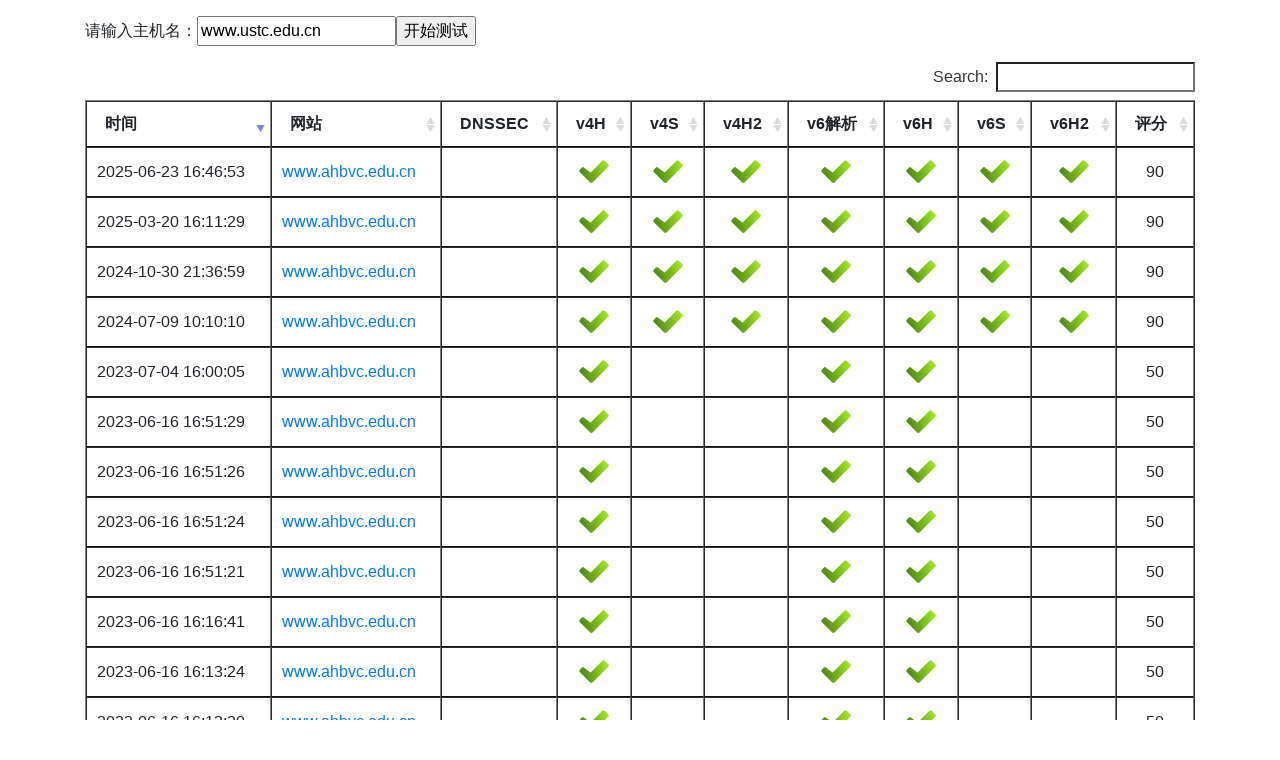

--- FILE ---
content_type: text/html; charset=UTF-8
request_url: https://ipv6.ustc.edu.cn/onlinechecklog.php?h=www.ahbvc.edu.cn
body_size: 1807
content:
<!doctype html>
<html lang="zh">
  <head>
    <!-- Required meta tags -->
    <meta charset="utf-8">
    <meta name="viewport" content="width=1200, initial-scale=1, shrink-to-fit=yes">

    <!-- Bootstrap CSS -->
    <link rel="stylesheet" href="css/bootstrap.min.css">
    <link rel="stylesheet" href="css/jquery.dataTables.min.css">

    <title>在线测试结果</title>
  </head>
  <body>
    <div class="container">

   <p class="lead"><form method=get action=onlinecheck.php>请输入主机名：<input name=hostname value="www.ustc.edu.cn"><input type=submit name=cmd value="开始测试" ></form></p>
<div class="table-responsive">
<table border=1 cellspacing=0 id="myTable1">
<thead><th>时间</th><th>网站</th><th>DNSSEC</th><th>v4H</th><th>v4S</th><th>v4H2</th><th>v6解析</th><th>v6H</th><th>v6S</th><th>v6H2</th><th>评分</th></tr></thead><tbody>
<tr><td>2025-06-23 16:46:53</td><td><a href=onlinechecklog.php?h=www.ahbvc.edu.cn>www.ahbvc.edu.cn</a></td><td>&nbsp;</td><td align=center><img src=ok.png></td><td align=center><img src=ok.png></td><td align=center><img src=ok.png></td><td align=center><img src=ok.png></td><td align=center><img src=ok.png></td><td align=center><img src=ok.png></td><td align=center><img src=ok.png></td><td align=center>90</td></tr>
<tr><td>2025-03-20 16:11:29</td><td><a href=onlinechecklog.php?h=www.ahbvc.edu.cn>www.ahbvc.edu.cn</a></td><td>&nbsp;</td><td align=center><img src=ok.png></td><td align=center><img src=ok.png></td><td align=center><img src=ok.png></td><td align=center><img src=ok.png></td><td align=center><img src=ok.png></td><td align=center><img src=ok.png></td><td align=center><img src=ok.png></td><td align=center>90</td></tr>
<tr><td>2024-10-30 21:36:59</td><td><a href=onlinechecklog.php?h=www.ahbvc.edu.cn>www.ahbvc.edu.cn</a></td><td>&nbsp;</td><td align=center><img src=ok.png></td><td align=center><img src=ok.png></td><td align=center><img src=ok.png></td><td align=center><img src=ok.png></td><td align=center><img src=ok.png></td><td align=center><img src=ok.png></td><td align=center><img src=ok.png></td><td align=center>90</td></tr>
<tr><td>2024-07-09 10:10:10</td><td><a href=onlinechecklog.php?h=www.ahbvc.edu.cn>www.ahbvc.edu.cn</a></td><td>&nbsp;</td><td align=center><img src=ok.png></td><td align=center><img src=ok.png></td><td align=center><img src=ok.png></td><td align=center><img src=ok.png></td><td align=center><img src=ok.png></td><td align=center><img src=ok.png></td><td align=center><img src=ok.png></td><td align=center>90</td></tr>
<tr><td>2023-07-04 16:00:05</td><td><a href=onlinechecklog.php?h=www.ahbvc.edu.cn>www.ahbvc.edu.cn</a></td><td>&nbsp;</td><td align=center><img src=ok.png></td><td>&nbsp;</td><td>&nbsp;</td><td align=center><img src=ok.png></td><td align=center><img src=ok.png></td><td>&nbsp;</td><td>&nbsp;</td><td align=center>50</td></tr>
<tr><td>2023-06-16 16:51:29</td><td><a href=onlinechecklog.php?h=www.ahbvc.edu.cn>www.ahbvc.edu.cn</a></td><td>&nbsp;</td><td align=center><img src=ok.png></td><td>&nbsp;</td><td>&nbsp;</td><td align=center><img src=ok.png></td><td align=center><img src=ok.png></td><td>&nbsp;</td><td>&nbsp;</td><td align=center>50</td></tr>
<tr><td>2023-06-16 16:51:26</td><td><a href=onlinechecklog.php?h=www.ahbvc.edu.cn>www.ahbvc.edu.cn</a></td><td>&nbsp;</td><td align=center><img src=ok.png></td><td>&nbsp;</td><td>&nbsp;</td><td align=center><img src=ok.png></td><td align=center><img src=ok.png></td><td>&nbsp;</td><td>&nbsp;</td><td align=center>50</td></tr>
<tr><td>2023-06-16 16:51:24</td><td><a href=onlinechecklog.php?h=www.ahbvc.edu.cn>www.ahbvc.edu.cn</a></td><td>&nbsp;</td><td align=center><img src=ok.png></td><td>&nbsp;</td><td>&nbsp;</td><td align=center><img src=ok.png></td><td align=center><img src=ok.png></td><td>&nbsp;</td><td>&nbsp;</td><td align=center>50</td></tr>
<tr><td>2023-06-16 16:51:21</td><td><a href=onlinechecklog.php?h=www.ahbvc.edu.cn>www.ahbvc.edu.cn</a></td><td>&nbsp;</td><td align=center><img src=ok.png></td><td>&nbsp;</td><td>&nbsp;</td><td align=center><img src=ok.png></td><td align=center><img src=ok.png></td><td>&nbsp;</td><td>&nbsp;</td><td align=center>50</td></tr>
<tr><td>2023-06-16 16:16:41</td><td><a href=onlinechecklog.php?h=www.ahbvc.edu.cn>www.ahbvc.edu.cn</a></td><td>&nbsp;</td><td align=center><img src=ok.png></td><td>&nbsp;</td><td>&nbsp;</td><td align=center><img src=ok.png></td><td align=center><img src=ok.png></td><td>&nbsp;</td><td>&nbsp;</td><td align=center>50</td></tr>
<tr><td>2023-06-16 16:13:24</td><td><a href=onlinechecklog.php?h=www.ahbvc.edu.cn>www.ahbvc.edu.cn</a></td><td>&nbsp;</td><td align=center><img src=ok.png></td><td>&nbsp;</td><td>&nbsp;</td><td align=center><img src=ok.png></td><td align=center><img src=ok.png></td><td>&nbsp;</td><td>&nbsp;</td><td align=center>50</td></tr>
<tr><td>2023-06-16 16:13:20</td><td><a href=onlinechecklog.php?h=www.ahbvc.edu.cn>www.ahbvc.edu.cn</a></td><td>&nbsp;</td><td align=center><img src=ok.png></td><td>&nbsp;</td><td>&nbsp;</td><td align=center><img src=ok.png></td><td align=center><img src=ok.png></td><td>&nbsp;</td><td>&nbsp;</td><td align=center>50</td></tr>
<tr><td>2023-06-16 16:13:14</td><td><a href=onlinechecklog.php?h=www.ahbvc.edu.cn>www.ahbvc.edu.cn</a></td><td>&nbsp;</td><td align=center><img src=ok.png></td><td>&nbsp;</td><td>&nbsp;</td><td align=center><img src=ok.png></td><td align=center><img src=ok.png></td><td>&nbsp;</td><td>&nbsp;</td><td align=center>50</td></tr>
<tr><td>2023-06-16 16:06:32</td><td><a href=onlinechecklog.php?h=www.ahbvc.edu.cn>www.ahbvc.edu.cn</a></td><td>&nbsp;</td><td align=center><img src=ok.png></td><td>&nbsp;</td><td>&nbsp;</td><td align=center><img src=ok.png></td><td align=center><img src=ok.png></td><td>&nbsp;</td><td>&nbsp;</td><td align=center>50</td></tr>
<tr><td>2023-06-16 16:06:30</td><td><a href=onlinechecklog.php?h=www.ahbvc.edu.cn>www.ahbvc.edu.cn</a></td><td>&nbsp;</td><td align=center><img src=ok.png></td><td>&nbsp;</td><td>&nbsp;</td><td align=center><img src=ok.png></td><td align=center><img src=ok.png></td><td>&nbsp;</td><td>&nbsp;</td><td align=center>50</td></tr>
<tr><td>2023-06-16 16:06:29</td><td><a href=onlinechecklog.php?h=www.ahbvc.edu.cn>www.ahbvc.edu.cn</a></td><td>&nbsp;</td><td align=center><img src=ok.png></td><td>&nbsp;</td><td>&nbsp;</td><td align=center><img src=ok.png></td><td align=center><img src=ok.png></td><td>&nbsp;</td><td>&nbsp;</td><td align=center>50</td></tr>
<tr><td>2023-06-16 16:06:26</td><td><a href=onlinechecklog.php?h=www.ahbvc.edu.cn>www.ahbvc.edu.cn</a></td><td>&nbsp;</td><td align=center><img src=ok.png></td><td>&nbsp;</td><td>&nbsp;</td><td align=center><img src=ok.png></td><td align=center><img src=ok.png></td><td>&nbsp;</td><td>&nbsp;</td><td align=center>50</td></tr>
<tr><td>2023-06-16 16:06:10</td><td><a href=onlinechecklog.php?h=www.ahbvc.edu.cn>www.ahbvc.edu.cn</a></td><td>&nbsp;</td><td align=center><img src=ok.png></td><td>&nbsp;</td><td>&nbsp;</td><td align=center><img src=ok.png></td><td align=center><img src=ok.png></td><td>&nbsp;</td><td>&nbsp;</td><td align=center>50</td></tr>
<tr><td>2023-06-16 16:05:59</td><td><a href=onlinechecklog.php?h=www.ahbvc.edu.cn>www.ahbvc.edu.cn</a></td><td>&nbsp;</td><td align=center><img src=ok.png></td><td>&nbsp;</td><td>&nbsp;</td><td align=center><img src=ok.png></td><td align=center><img src=ok.png></td><td>&nbsp;</td><td>&nbsp;</td><td align=center>50</td></tr>
<tr><td>2023-06-16 15:49:01</td><td><a href=onlinechecklog.php?h=www.ahbvc.edu.cn>www.ahbvc.edu.cn</a></td><td>&nbsp;</td><td align=center><img src=ok.png></td><td>&nbsp;</td><td>&nbsp;</td><td align=center><img src=ok.png></td><td align=center><img src=ok.png></td><td>&nbsp;</td><td>&nbsp;</td><td align=center>50</td></tr>
<tr><td>2023-06-16 14:41:14</td><td><a href=onlinechecklog.php?h=www.ahbvc.edu.cn>www.ahbvc.edu.cn</a></td><td>&nbsp;</td><td align=center><img src=ok.png></td><td>&nbsp;</td><td>&nbsp;</td><td align=center><img src=ok.png></td><td align=center><img src=ok.png></td><td>&nbsp;</td><td>&nbsp;</td><td align=center>50</td></tr>
<tr><td>2023-06-16 14:40:37</td><td><a href=onlinechecklog.php?h=www.ahbvc.edu.cn>www.ahbvc.edu.cn</a></td><td>&nbsp;</td><td align=center><img src=ok.png></td><td>&nbsp;</td><td>&nbsp;</td><td align=center><img src=ok.png></td><td align=center><img src=ok.png></td><td>&nbsp;</td><td>&nbsp;</td><td align=center>50</td></tr>
<tr><td>2023-06-06 09:43:31</td><td><a href=onlinechecklog.php?h=www.ahbvc.edu.cn>www.ahbvc.edu.cn</a></td><td>&nbsp;</td><td align=center><img src=ok.png></td><td>&nbsp;</td><td>&nbsp;</td><td align=center><img src=ok.png></td><td align=center><img src=ok.png></td><td>&nbsp;</td><td>&nbsp;</td><td align=center>50</td></tr>
<tr><td>2023-06-06 09:15:03</td><td><a href=onlinechecklog.php?h=www.ahbvc.edu.cn>www.ahbvc.edu.cn</a></td><td>&nbsp;</td><td align=center><img src=ok.png></td><td>&nbsp;</td><td>&nbsp;</td><td align=center><img src=ok.png></td><td align=center><img src=ok.png></td><td>&nbsp;</td><td>&nbsp;</td><td align=center>50</td></tr>
<tr><td>2023-05-22 10:43:28</td><td><a href=onlinechecklog.php?h=www.ahbvc.edu.cn>www.ahbvc.edu.cn</a></td><td>&nbsp;</td><td align=center><img src=ok.png></td><td>&nbsp;</td><td>&nbsp;</td><td align=center><img src=ok.png></td><td align=center><img src=ok.png></td><td>&nbsp;</td><td>&nbsp;</td><td align=center>50</td></tr>
<tr><td>2023-05-22 09:48:30</td><td><a href=onlinechecklog.php?h=www.ahbvc.edu.cn>www.ahbvc.edu.cn</a></td><td>&nbsp;</td><td align=center><img src=ok.png></td><td>&nbsp;</td><td>&nbsp;</td><td align=center><img src=ok.png></td><td align=center><img src=ok.png></td><td>&nbsp;</td><td>&nbsp;</td><td align=center>50</td></tr>
<tr><td>2023-05-22 09:48:25</td><td><a href=onlinechecklog.php?h=www.ahbvc.edu.cn>www.ahbvc.edu.cn</a></td><td>&nbsp;</td><td align=center><img src=ok.png></td><td>&nbsp;</td><td>&nbsp;</td><td align=center><img src=ok.png></td><td align=center><img src=ok.png></td><td>&nbsp;</td><td>&nbsp;</td><td align=center>50</td></tr>
<tr><td>2023-05-22 09:48:12</td><td><a href=onlinechecklog.php?h=www.ahbvc.edu.cn>www.ahbvc.edu.cn</a></td><td>&nbsp;</td><td align=center><img src=ok.png></td><td>&nbsp;</td><td>&nbsp;</td><td align=center><img src=ok.png></td><td align=center><img src=ok.png></td><td>&nbsp;</td><td>&nbsp;</td><td align=center>50</td></tr>
<tr><td>2023-05-22 08:40:59</td><td><a href=onlinechecklog.php?h=www.ahbvc.edu.cn>www.ahbvc.edu.cn</a></td><td>&nbsp;</td><td align=center><img src=ok.png></td><td>&nbsp;</td><td>&nbsp;</td><td align=center><img src=ok.png></td><td align=center><img src=ok.png></td><td>&nbsp;</td><td>&nbsp;</td><td align=center>50</td></tr>
<tr><td>2023-05-22 08:37:01</td><td><a href=onlinechecklog.php?h=www.ahbvc.edu.cn>www.ahbvc.edu.cn</a></td><td>&nbsp;</td><td align=center><img src=ok.png></td><td>&nbsp;</td><td>&nbsp;</td><td align=center><img src=ok.png></td><td align=center><img src=ok.png></td><td>&nbsp;</td><td>&nbsp;</td><td align=center>50</td></tr>
<tr><td>2023-05-10 11:34:18</td><td><a href=onlinechecklog.php?h=www.ahbvc.edu.cn>www.ahbvc.edu.cn</a></td><td>&nbsp;</td><td align=center><img src=ok.png></td><td>&nbsp;</td><td>&nbsp;</td><td align=center><img src=ok.png></td><td align=center><img src=ok.png></td><td>&nbsp;</td><td>&nbsp;</td><td align=center>50</td></tr>
<tr><td>2023-05-03 18:49:58</td><td><a href=onlinechecklog.php?h=www.ahbvc.edu.cn>www.ahbvc.edu.cn</a></td><td>&nbsp;</td><td align=center><img src=ok.png></td><td>&nbsp;</td><td>&nbsp;</td><td align=center><img src=ok.png></td><td align=center><img src=ok.png></td><td>&nbsp;</td><td>&nbsp;</td><td align=center>50</td></tr>
<tr><td>2023-04-18 10:55:29</td><td><a href=onlinechecklog.php?h=www.ahbvc.edu.cn>www.ahbvc.edu.cn</a></td><td>&nbsp;</td><td align=center><img src=ok.png></td><td>&nbsp;</td><td>&nbsp;</td><td align=center><img src=ok.png></td><td align=center><img src=ok.png></td><td>&nbsp;</td><td>&nbsp;</td><td align=center>50</td></tr>
<tr><td>2023-04-11 15:58:50</td><td><a href=onlinechecklog.php?h=www.ahbvc.edu.cn>www.ahbvc.edu.cn</a></td><td>&nbsp;</td><td align=center><img src=ok.png></td><td>&nbsp;</td><td>&nbsp;</td><td align=center><img src=ok.png></td><td align=center><img src=ok.png></td><td>&nbsp;</td><td>&nbsp;</td><td align=center>50</td></tr>
<tr><td>2023-04-11 15:58:45</td><td><a href=onlinechecklog.php?h=www.ahbvc.edu.cn>www.ahbvc.edu.cn</a></td><td>&nbsp;</td><td align=center><img src=ok.png></td><td>&nbsp;</td><td>&nbsp;</td><td align=center><img src=ok.png></td><td align=center><img src=ok.png></td><td>&nbsp;</td><td>&nbsp;</td><td align=center>50</td></tr>
<tr><td>2022-08-16 22:56:46</td><td><a href=onlinechecklog.php?h=www.ahbvc.edu.cn>www.ahbvc.edu.cn</a></td><td>&nbsp;</td><td align=center><img src=ok.png></td><td>&nbsp;</td><td>&nbsp;</td><td align=center><img src=ok.png></td><td align=center><img src=ok.png></td><td>&nbsp;</td><td>&nbsp;</td><td align=center>50</td></tr>
<tr><td>2022-08-12 10:57:43</td><td><a href=onlinechecklog.php?h=www.ahbvc.edu.cn>www.ahbvc.edu.cn</a></td><td>&nbsp;</td><td align=center><img src=ok.png></td><td>&nbsp;</td><td>&nbsp;</td><td align=center><img src=ok.png></td><td align=center><img src=ok.png></td><td>&nbsp;</td><td>&nbsp;</td><td align=center>50</td></tr>
<tr><td>2022-08-12 09:10:35</td><td><a href=onlinechecklog.php?h=www.ahbvc.edu.cn>www.ahbvc.edu.cn</a></td><td>&nbsp;</td><td align=center><img src=ok.png></td><td>&nbsp;</td><td>&nbsp;</td><td align=center><img src=ok.png></td><td align=center><img src=ok.png></td><td>&nbsp;</td><td>&nbsp;</td><td align=center>50</td></tr>
<tr><td>2022-08-08 20:14:43</td><td><a href=onlinechecklog.php?h=www.ahbvc.edu.cn>www.ahbvc.edu.cn</a></td><td>&nbsp;</td><td align=center><img src=ok.png></td><td>&nbsp;</td><td>&nbsp;</td><td align=center><img src=ok.png></td><td align=center><img src=ok.png></td><td>&nbsp;</td><td>&nbsp;</td><td align=center>50</td></tr>
<tr><td>2022-07-23 17:29:43</td><td><a href=onlinechecklog.php?h=www.ahbvc.edu.cn>www.ahbvc.edu.cn</a></td><td>&nbsp;</td><td align=center><img src=ok.png></td><td>&nbsp;</td><td>&nbsp;</td><td align=center><img src=ok.png></td><td align=center><img src=ok.png></td><td>&nbsp;</td><td>&nbsp;</td><td align=center>50</td></tr>
<tr><td>2022-07-23 16:35:14</td><td><a href=onlinechecklog.php?h=www.ahbvc.edu.cn>www.ahbvc.edu.cn</a></td><td>&nbsp;</td><td align=center><img src=ok.png></td><td>&nbsp;</td><td>&nbsp;</td><td align=center><img src=ok.png></td><td align=center><img src=ok.png></td><td>&nbsp;</td><td>&nbsp;</td><td align=center>50</td></tr>
<tr><td>2022-06-16 15:05:04</td><td><a href=onlinechecklog.php?h=www.ahbvc.edu.cn>www.ahbvc.edu.cn</a></td><td>&nbsp;</td><td align=center><img src=ok.png></td><td>&nbsp;</td><td>&nbsp;</td><td align=center><img src=ok.png></td><td align=center><img src=ok.png></td><td>&nbsp;</td><td>&nbsp;</td><td align=center>50</td></tr>
<tr><td>2022-06-16 15:04:57</td><td><a href=onlinechecklog.php?h=www.ahbvc.edu.cn>www.ahbvc.edu.cn</a></td><td>&nbsp;</td><td align=center><img src=ok.png></td><td>&nbsp;</td><td>&nbsp;</td><td align=center><img src=ok.png></td><td align=center><img src=ok.png></td><td>&nbsp;</td><td>&nbsp;</td><td align=center>50</td></tr>
<tr><td>2022-02-28 15:06:45</td><td><a href=onlinechecklog.php?h=www.ahbvc.edu.cn>www.ahbvc.edu.cn</a></td><td>&nbsp;</td><td align=center><img src=ok.png></td><td align=center><img src=ok.png></td><td align=center><img src=ok.png></td><td align=center><img src=ok.png></td><td align=center><img src=ok.png></td><td align=center><img src=ok.png></td><td align=center><img src=ok.png></td><td align=center>90</td></tr>
<tr><td>2022-02-28 15:04:31</td><td><a href=onlinechecklog.php?h=www.ahbvc.edu.cn>www.ahbvc.edu.cn</a></td><td>&nbsp;</td><td align=center><img src=ok.png></td><td align=center><img src=ok.png></td><td align=center><img src=ok.png></td><td align=center><img src=ok.png></td><td align=center><img src=ok.png></td><td>&nbsp;</td><td>&nbsp;</td><td align=center>70</td></tr>
<tr><td>2021-11-22 10:01:55</td><td><a href=onlinechecklog.php?h=www.ahbvc.edu.cn>www.ahbvc.edu.cn</a></td><td>&nbsp;</td><td align=center><img src=ok.png></td><td align=center><img src=ok.png></td><td align=center><img src=ok.png></td><td align=center><img src=ok.png></td><td align=center><img src=ok.png></td><td>&nbsp;</td><td>&nbsp;</td><td align=center>70</td></tr>
<tr><td>2021-06-08 08:27:53</td><td><a href=onlinechecklog.php?h=www.ahbvc.edu.cn>www.ahbvc.edu.cn</a></td><td>&nbsp;</td><td align=center><img src=ok.png></td><td align=center><img src=ok.png></td><td align=center><img src=ok.png></td><td align=center><img src=ok.png></td><td align=center><img src=ok.png></td><td align=center><img src=ok.png></td><td align=center><img src=ok.png></td><td align=center>90</td></tr>
<tr><td>2021-05-27 15:58:41</td><td><a href=onlinechecklog.php?h=www.ahbvc.edu.cn>www.ahbvc.edu.cn</a></td><td>&nbsp;</td><td align=center><img src=ok.png></td><td align=center><img src=ok.png></td><td align=center><img src=ok.png></td><td align=center><img src=ok.png></td><td align=center><img src=ok.png></td><td align=center><img src=ok.png></td><td align=center><img src=ok.png></td><td align=center>90</td></tr>
<tr><td>2021-05-27 15:02:28</td><td><a href=onlinechecklog.php?h=www.ahbvc.edu.cn>www.ahbvc.edu.cn</a></td><td>&nbsp;</td><td align=center><img src=ok.png></td><td align=center><img src=ok.png></td><td align=center><img src=ok.png></td><td align=center><img src=ok.png></td><td align=center><img src=ok.png></td><td align=center><img src=ok.png></td><td align=center><img src=ok.png></td><td align=center>90</td></tr>
<tr><td>2021-05-27 13:24:17</td><td><a href=onlinechecklog.php?h=www.ahbvc.edu.cn>www.ahbvc.edu.cn</a></td><td>&nbsp;</td><td align=center><img src=ok.png></td><td align=center><img src=ok.png></td><td align=center><img src=ok.png></td><td align=center><img src=ok.png></td><td align=center><img src=ok.png></td><td align=center><img src=ok.png></td><td align=center><img src=ok.png></td><td align=center>90</td></tr>
<tr><td>2021-05-27 11:33:10</td><td><a href=onlinechecklog.php?h=www.ahbvc.edu.cn>www.ahbvc.edu.cn</a></td><td>&nbsp;</td><td align=center><img src=ok.png></td><td align=center><img src=ok.png></td><td align=center><img src=ok.png></td><td align=center><img src=ok.png></td><td align=center><img src=ok.png></td><td align=center><img src=ok.png></td><td align=center><img src=ok.png></td><td align=center>90</td></tr>
<tr><td>2021-05-27 11:09:41</td><td><a href=onlinechecklog.php?h=www.ahbvc.edu.cn>www.ahbvc.edu.cn</a></td><td>&nbsp;</td><td align=center><img src=ok.png></td><td align=center><img src=ok.png></td><td align=center><img src=ok.png></td><td align=center><img src=ok.png></td><td align=center><img src=ok.png></td><td align=center><img src=ok.png></td><td align=center><img src=ok.png></td><td align=center>90</td></tr>
<tr><td>2021-05-27 10:41:55</td><td><a href=onlinechecklog.php?h=www.ahbvc.edu.cn>www.ahbvc.edu.cn</a></td><td>&nbsp;</td><td align=center><img src=ok.png></td><td align=center><img src=ok.png></td><td align=center><img src=ok.png></td><td align=center><img src=ok.png></td><td align=center><img src=ok.png></td><td align=center><img src=ok.png></td><td align=center><img src=ok.png></td><td align=center>90</td></tr>
<tr><td>2021-05-25 15:09:10</td><td><a href=onlinechecklog.php?h=www.ahbvc.edu.cn>www.ahbvc.edu.cn</a></td><td>&nbsp;</td><td align=center><img src=ok.png></td><td>&nbsp;</td><td>&nbsp;</td><td align=center><img src=ok.png></td><td align=center><img src=ok.png></td><td>&nbsp;</td><td>&nbsp;</td><td align=center>50</td></tr>
<tr><td>2021-05-25 14:53:22</td><td><a href=onlinechecklog.php?h=www.ahbvc.edu.cn>www.ahbvc.edu.cn</a></td><td>&nbsp;</td><td align=center><img src=ok.png></td><td>&nbsp;</td><td>&nbsp;</td><td align=center><img src=ok.png></td><td align=center><img src=ok.png></td><td>&nbsp;</td><td>&nbsp;</td><td align=center>50</td></tr>
<tr><td>2021-05-25 09:01:37</td><td><a href=onlinechecklog.php?h=www.ahbvc.edu.cn>www.ahbvc.edu.cn</a></td><td>&nbsp;</td><td align=center><img src=ok.png></td><td>&nbsp;</td><td>&nbsp;</td><td align=center><img src=ok.png></td><td align=center><img src=ok.png></td><td>&nbsp;</td><td>&nbsp;</td><td align=center>50</td></tr>
<tr><td>2021-05-25 09:01:20</td><td><a href=onlinechecklog.php?h=www.ahbvc.edu.cn>www.ahbvc.edu.cn</a></td><td>&nbsp;</td><td align=center><img src=ok.png></td><td>&nbsp;</td><td>&nbsp;</td><td align=center><img src=ok.png></td><td align=center><img src=ok.png></td><td>&nbsp;</td><td>&nbsp;</td><td align=center>50</td></tr>
<tr><td>2021-05-25 09:00:37</td><td><a href=onlinechecklog.php?h=www.ahbvc.edu.cn>www.ahbvc.edu.cn</a></td><td>&nbsp;</td><td align=center><img src=ok.png></td><td>&nbsp;</td><td>&nbsp;</td><td align=center><img src=ok.png></td><td>&nbsp;</td><td>&nbsp;</td><td>&nbsp;</td><td align=center>40</td></tr>
<tr><td>2021-05-24 10:19:27</td><td><a href=onlinechecklog.php?h=www.ahbvc.edu.cn>www.ahbvc.edu.cn</a></td><td>&nbsp;</td><td align=center><img src=ok.png></td><td>&nbsp;</td><td>&nbsp;</td><td align=center><img src=ok.png></td><td align=center><img src=ok.png></td><td>&nbsp;</td><td>&nbsp;</td><td align=center>50</td></tr>
<tr><td>2021-05-24 10:17:36</td><td><a href=onlinechecklog.php?h=www.ahbvc.edu.cn>www.ahbvc.edu.cn</a></td><td>&nbsp;</td><td align=center><img src=ok.png></td><td>&nbsp;</td><td>&nbsp;</td><td align=center><img src=ok.png></td><td align=center><img src=ok.png></td><td>&nbsp;</td><td>&nbsp;</td><td align=center>50</td></tr>
<tr><td>2021-05-24 10:17:18</td><td><a href=onlinechecklog.php?h=www.ahbvc.edu.cn>www.ahbvc.edu.cn</a></td><td>&nbsp;</td><td align=center><img src=ok.png></td><td>&nbsp;</td><td>&nbsp;</td><td align=center><img src=ok.png></td><td align=center><img src=ok.png></td><td>&nbsp;</td><td>&nbsp;</td><td align=center>50</td></tr>
<tr><td>2021-05-24 10:05:21</td><td><a href=onlinechecklog.php?h=www.ahbvc.edu.cn>www.ahbvc.edu.cn</a></td><td>&nbsp;</td><td align=center><img src=ok.png></td><td align=center><img src=ok.png></td><td align=center><img src=ok.png></td><td align=center><img src=ok.png></td><td align=center><img src=ok.png></td><td>&nbsp;</td><td>&nbsp;</td><td align=center>70</td></tr>
<tr><td>2021-05-24 09:39:18</td><td><a href=onlinechecklog.php?h=www.ahbvc.edu.cn>www.ahbvc.edu.cn</a></td><td>&nbsp;</td><td align=center><img src=ok.png></td><td align=center><img src=ok.png></td><td align=center><img src=ok.png></td><td align=center><img src=ok.png></td><td align=center><img src=ok.png></td><td>&nbsp;</td><td>&nbsp;</td><td align=center>70</td></tr>
<tr><td>2021-05-24 09:39:08</td><td><a href=onlinechecklog.php?h=www.ahbvc.edu.cn>www.ahbvc.edu.cn</a></td><td>&nbsp;</td><td align=center><img src=ok.png></td><td align=center><img src=ok.png></td><td align=center><img src=ok.png></td><td align=center><img src=ok.png></td><td align=center><img src=ok.png></td><td>&nbsp;</td><td>&nbsp;</td><td align=center>70</td></tr>
<tr><td>2021-05-24 09:19:52</td><td><a href=onlinechecklog.php?h=www.ahbvc.edu.cn>www.ahbvc.edu.cn</a></td><td>&nbsp;</td><td align=center><img src=ok.png></td><td>&nbsp;</td><td>&nbsp;</td><td align=center><img src=ok.png></td><td align=center><img src=ok.png></td><td>&nbsp;</td><td>&nbsp;</td><td align=center>50</td></tr>
<tr><td>2021-05-24 09:15:49</td><td><a href=onlinechecklog.php?h=www.ahbvc.edu.cn>www.ahbvc.edu.cn</a></td><td>&nbsp;</td><td align=center><img src=ok.png></td><td>&nbsp;</td><td>&nbsp;</td><td align=center><img src=ok.png></td><td align=center><img src=ok.png></td><td>&nbsp;</td><td>&nbsp;</td><td align=center>50</td></tr>
<tr><td>2021-04-14 10:23:04</td><td><a href=onlinechecklog.php?h=www.ahbvc.edu.cn>www.ahbvc.edu.cn</a></td><td>&nbsp;</td><td align=center><img src=ok.png></td><td align=center><img src=ok.png></td><td align=center><img src=ok.png></td><td align=center><img src=ok.png></td><td align=center><img src=ok.png></td><td align=center><img src=ok.png></td><td align=center><img src=ok.png></td><td align=center>90</td></tr>
<tr><td>2021-04-14 10:22:32</td><td><a href=onlinechecklog.php?h=www.ahbvc.edu.cn>www.ahbvc.edu.cn</a></td><td>&nbsp;</td><td align=center><img src=ok.png></td><td align=center><img src=ok.png></td><td align=center><img src=ok.png></td><td align=center><img src=ok.png></td><td align=center><img src=ok.png></td><td align=center><img src=ok.png></td><td align=center><img src=ok.png></td><td align=center>90</td></tr>
<tr><td>2021-04-14 10:22:28</td><td><a href=onlinechecklog.php?h=www.ahbvc.edu.cn>www.ahbvc.edu.cn</a></td><td>&nbsp;</td><td align=center><img src=ok.png></td><td align=center><img src=ok.png></td><td align=center><img src=ok.png></td><td align=center><img src=ok.png></td><td align=center><img src=ok.png></td><td align=center><img src=ok.png></td><td align=center><img src=ok.png></td><td align=center>90</td></tr>
<tr><td>2021-04-14 10:22:26</td><td><a href=onlinechecklog.php?h=www.ahbvc.edu.cn>www.ahbvc.edu.cn</a></td><td>&nbsp;</td><td align=center><img src=ok.png></td><td align=center><img src=ok.png></td><td align=center><img src=ok.png></td><td align=center><img src=ok.png></td><td align=center><img src=ok.png></td><td align=center><img src=ok.png></td><td align=center><img src=ok.png></td><td align=center>90</td></tr>
<tr><td>2020-11-03 19:18:03</td><td><a href=onlinechecklog.php?h=www.ahbvc.edu.cn>www.ahbvc.edu.cn</a></td><td>&nbsp;</td><td align=center><img src=ok.png></td><td align=center><img src=ok.png></td><td align=center><img src=ok.png></td><td align=center><img src=ok.png></td><td align=center><img src=ok.png></td><td align=center><img src=ok.png></td><td align=center><img src=ok.png></td><td align=center>90</td></tr>
<tr><td>2020-11-03 19:15:14</td><td><a href=onlinechecklog.php?h=www.ahbvc.edu.cn>www.ahbvc.edu.cn</a></td><td>&nbsp;</td><td align=center><img src=ok.png></td><td align=center><img src=ok.png></td><td align=center><img src=ok.png></td><td align=center><img src=ok.png></td><td align=center><img src=ok.png></td><td align=center><img src=ok.png></td><td align=center><img src=ok.png></td><td align=center>90</td></tr>
<tr><td>2020-11-03 19:09:41</td><td><a href=onlinechecklog.php?h=www.ahbvc.edu.cn>www.ahbvc.edu.cn</a></td><td>&nbsp;</td><td align=center><img src=ok.png></td><td align=center><img src=ok.png></td><td align=center><img src=ok.png></td><td align=center><img src=ok.png></td><td align=center><img src=ok.png></td><td align=center><img src=ok.png></td><td align=center><img src=ok.png></td><td align=center>90</td></tr>
<tr><td>2020-11-03 19:09:03</td><td><a href=onlinechecklog.php?h=www.ahbvc.edu.cn>www.ahbvc.edu.cn</a></td><td>&nbsp;</td><td align=center><img src=ok.png></td><td align=center><img src=ok.png></td><td align=center><img src=ok.png></td><td align=center><img src=ok.png></td><td align=center><img src=ok.png></td><td align=center><img src=ok.png></td><td align=center><img src=ok.png></td><td align=center>90</td></tr>
<tr><td>2020-11-03 19:00:33</td><td><a href=onlinechecklog.php?h=www.ahbvc.edu.cn>www.ahbvc.edu.cn</a></td><td>&nbsp;</td><td align=center><img src=ok.png></td><td align=center><img src=ok.png></td><td align=center><img src=ok.png></td><td align=center><img src=ok.png></td><td align=center><img src=ok.png></td><td align=center><img src=ok.png></td><td align=center><img src=ok.png></td><td align=center>90</td></tr>
<tr><td>2020-11-03 18:55:31</td><td><a href=onlinechecklog.php?h=www.ahbvc.edu.cn>www.ahbvc.edu.cn</a></td><td>&nbsp;</td><td align=center><img src=ok.png></td><td align=center><img src=ok.png></td><td align=center><img src=ok.png></td><td align=center><img src=ok.png></td><td align=center><img src=ok.png></td><td align=center><img src=ok.png></td><td align=center><img src=ok.png></td><td align=center>90</td></tr>
<tr><td>2020-11-03 18:54:18</td><td><a href=onlinechecklog.php?h=www.ahbvc.edu.cn>www.ahbvc.edu.cn</a></td><td>&nbsp;</td><td align=center><img src=ok.png></td><td align=center><img src=ok.png></td><td align=center><img src=ok.png></td><td align=center><img src=ok.png></td><td align=center><img src=ok.png></td><td align=center><img src=ok.png></td><td align=center><img src=ok.png></td><td align=center>90</td></tr>
<tr><td>2020-11-03 18:54:15</td><td><a href=onlinechecklog.php?h=www.ahbvc.edu.cn>www.ahbvc.edu.cn</a></td><td>&nbsp;</td><td align=center><img src=ok.png></td><td align=center><img src=ok.png></td><td align=center><img src=ok.png></td><td align=center><img src=ok.png></td><td align=center><img src=ok.png></td><td align=center><img src=ok.png></td><td align=center><img src=ok.png></td><td align=center>90</td></tr>
<tr><td>2020-11-03 18:49:54</td><td><a href=onlinechecklog.php?h=www.ahbvc.edu.cn>www.ahbvc.edu.cn</a></td><td>&nbsp;</td><td align=center><img src=ok.png></td><td align=center><img src=ok.png></td><td align=center><img src=ok.png></td><td align=center><img src=ok.png></td><td>&nbsp;</td><td>&nbsp;</td><td>&nbsp;</td><td align=center>60</td></tr>
<tr><td>2020-11-03 18:49:28</td><td><a href=onlinechecklog.php?h=www.ahbvc.edu.cn>www.ahbvc.edu.cn</a></td><td>&nbsp;</td><td align=center><img src=ok.png></td><td align=center><img src=ok.png></td><td align=center><img src=ok.png></td><td align=center><img src=ok.png></td><td>&nbsp;</td><td>&nbsp;</td><td>&nbsp;</td><td align=center>60</td></tr>
<tr><td>2020-11-03 18:48:12</td><td><a href=onlinechecklog.php?h=www.ahbvc.edu.cn>www.ahbvc.edu.cn</a></td><td>&nbsp;</td><td align=center><img src=ok.png></td><td align=center><img src=ok.png></td><td align=center><img src=ok.png></td><td align=center><img src=ok.png></td><td>&nbsp;</td><td>&nbsp;</td><td>&nbsp;</td><td align=center>60</td></tr>
<tr><td>2020-11-03 18:47:40</td><td><a href=onlinechecklog.php?h=www.ahbvc.edu.cn>www.ahbvc.edu.cn</a></td><td>&nbsp;</td><td align=center><img src=ok.png></td><td align=center><img src=ok.png></td><td align=center><img src=ok.png></td><td align=center><img src=ok.png></td><td>&nbsp;</td><td>&nbsp;</td><td>&nbsp;</td><td align=center>60</td></tr>
<tr><td>2020-11-03 18:46:30</td><td><a href=onlinechecklog.php?h=www.ahbvc.edu.cn>www.ahbvc.edu.cn</a></td><td>&nbsp;</td><td align=center><img src=ok.png></td><td align=center><img src=ok.png></td><td align=center><img src=ok.png></td><td align=center><img src=ok.png></td><td>&nbsp;</td><td>&nbsp;</td><td>&nbsp;</td><td align=center>60</td></tr>
<tr><td>2020-11-03 18:46:13</td><td><a href=onlinechecklog.php?h=www.ahbvc.edu.cn>www.ahbvc.edu.cn</a></td><td>&nbsp;</td><td align=center><img src=ok.png></td><td align=center><img src=ok.png></td><td align=center><img src=ok.png></td><td align=center><img src=ok.png></td><td>&nbsp;</td><td>&nbsp;</td><td>&nbsp;</td><td align=center>60</td></tr>
<tr><td>2020-11-03 18:40:20</td><td><a href=onlinechecklog.php?h=www.ahbvc.edu.cn>www.ahbvc.edu.cn</a></td><td>&nbsp;</td><td align=center><img src=ok.png></td><td align=center><img src=ok.png></td><td align=center><img src=ok.png></td><td align=center><img src=ok.png></td><td align=center><img src=ok.png></td><td align=center><img src=ok.png></td><td align=center><img src=ok.png></td><td align=center>90</td></tr>
<tr><td>2020-11-03 18:37:48</td><td><a href=onlinechecklog.php?h=www.ahbvc.edu.cn>www.ahbvc.edu.cn</a></td><td>&nbsp;</td><td align=center><img src=ok.png></td><td align=center><img src=ok.png></td><td align=center><img src=ok.png></td><td align=center><img src=ok.png></td><td align=center><img src=ok.png></td><td align=center><img src=ok.png></td><td align=center><img src=ok.png></td><td align=center>90</td></tr>
<tr><td>2020-11-03 18:37:42</td><td><a href=onlinechecklog.php?h=www.ahbvc.edu.cn>www.ahbvc.edu.cn</a></td><td>&nbsp;</td><td align=center><img src=ok.png></td><td align=center><img src=ok.png></td><td align=center><img src=ok.png></td><td align=center><img src=ok.png></td><td align=center><img src=ok.png></td><td align=center><img src=ok.png></td><td align=center><img src=ok.png></td><td align=center>90</td></tr>
<tr><td>2020-11-03 18:23:49</td><td><a href=onlinechecklog.php?h=www.ahbvc.edu.cn>www.ahbvc.edu.cn</a></td><td>&nbsp;</td><td>&nbsp;</td><td>&nbsp;</td><td>&nbsp;</td><td align=center><img src=ok.png></td><td align=center><img src=ok.png></td><td align=center><img src=ok.png></td><td align=center><img src=ok.png></td><td align=center>40</td></tr>
<tr><td>2020-10-14 16:33:44</td><td><a href=onlinechecklog.php?h=www.ahbvc.edu.cn>www.ahbvc.edu.cn</a></td><td>&nbsp;</td><td align=center><img src=ok.png></td><td align=center><img src=ok.png></td><td align=center><img src=ok.png></td><td align=center><img src=ok.png></td><td align=center><img src=ok.png></td><td align=center><img src=ok.png></td><td align=center><img src=ok.png></td><td align=center>90</td></tr>
<tr><td>2020-10-14 16:30:56</td><td><a href=onlinechecklog.php?h=www.ahbvc.edu.cn>www.ahbvc.edu.cn</a></td><td>&nbsp;</td><td align=center><img src=ok.png></td><td align=center><img src=ok.png></td><td align=center><img src=ok.png></td><td align=center><img src=ok.png></td><td align=center><img src=ok.png></td><td align=center><img src=ok.png></td><td align=center><img src=ok.png></td><td align=center>90</td></tr>
<tr><td>2020-10-14 16:30:17</td><td><a href=onlinechecklog.php?h=www.ahbvc.edu.cn>www.ahbvc.edu.cn</a></td><td>&nbsp;</td><td align=center><img src=ok.png></td><td align=center><img src=ok.png></td><td align=center><img src=ok.png></td><td align=center><img src=ok.png></td><td align=center><img src=ok.png></td><td align=center><img src=ok.png></td><td align=center><img src=ok.png></td><td align=center>90</td></tr>
<tr><td>2020-10-14 16:30:06</td><td><a href=onlinechecklog.php?h=www.ahbvc.edu.cn>www.ahbvc.edu.cn</a></td><td>&nbsp;</td><td align=center><img src=ok.png></td><td align=center><img src=ok.png></td><td align=center><img src=ok.png></td><td align=center><img src=ok.png></td><td align=center><img src=ok.png></td><td align=center><img src=ok.png></td><td align=center><img src=ok.png></td><td align=center>90</td></tr>
<tr><td>2020-09-11 07:57:04</td><td><a href=onlinechecklog.php?h=www.ahbvc.edu.cn>www.ahbvc.edu.cn</a></td><td>&nbsp;</td><td align=center><img src=ok.png></td><td align=center><img src=ok.png></td><td align=center><img src=ok.png></td><td align=center><img src=ok.png></td><td align=center><img src=ok.png></td><td align=center><img src=ok.png></td><td align=center><img src=ok.png></td><td align=center>90</td></tr>
<tr><td>2020-09-11 01:04:04</td><td><a href=onlinechecklog.php?h=www.ahbvc.edu.cn>www.ahbvc.edu.cn</a></td><td>&nbsp;</td><td align=center><img src=ok.png></td><td align=center><img src=ok.png></td><td align=center><img src=ok.png></td><td align=center><img src=ok.png></td><td align=center><img src=ok.png></td><td align=center><img src=ok.png></td><td align=center><img src=ok.png></td><td align=center>90</td></tr>
<tr><td>2020-09-01 14:01:37</td><td><a href=onlinechecklog.php?h=www.ahbvc.edu.cn>www.ahbvc.edu.cn</a></td><td>&nbsp;</td><td align=center><img src=ok.png></td><td align=center><img src=ok.png></td><td align=center><img src=ok.png></td><td align=center><img src=ok.png></td><td align=center><img src=ok.png></td><td align=center><img src=ok.png></td><td align=center><img src=ok.png></td><td align=center>90</td></tr>
<tr><td>2020-05-09 12:57:22</td><td><a href=onlinechecklog.php?h=www.ahbvc.edu.cn>www.ahbvc.edu.cn</a></td><td>&nbsp;</td><td align=center><img src=ok.png></td><td align=center><img src=ok.png></td><td>&nbsp;</td><td>&nbsp;</td><td>&nbsp;</td><td>&nbsp;</td><td>&nbsp;</td><td align=center>40</td></tr>
<tr><td>2020-03-19 16:12:47</td><td><a href=onlinechecklog.php?h=www.ahbvc.edu.cn>www.ahbvc.edu.cn</a></td><td>&nbsp;</td><td align=center><img src=ok.png></td><td align=center><img src=ok.png></td><td>&nbsp;</td><td>&nbsp;</td><td>&nbsp;</td><td>&nbsp;</td><td>&nbsp;</td><td align=center>40</td></tr>
<tr><td>2020-03-18 17:05:45</td><td><a href=onlinechecklog.php?h=www.ahbvc.edu.cn>www.ahbvc.edu.cn</a></td><td>&nbsp;</td><td align=center><img src=ok.png></td><td align=center><img src=ok.png></td><td>&nbsp;</td><td>&nbsp;</td><td>&nbsp;</td><td>&nbsp;</td><td>&nbsp;</td><td align=center>40</td></tr>
<tr><td>2020-03-18 16:38:08</td><td><a href=onlinechecklog.php?h=www.ahbvc.edu.cn>www.ahbvc.edu.cn</a></td><td>&nbsp;</td><td align=center><img src=ok.png></td><td align=center><img src=ok.png></td><td>&nbsp;</td><td>&nbsp;</td><td>&nbsp;</td><td>&nbsp;</td><td>&nbsp;</td><td align=center>40</td></tr>
<tr><td>2020-03-18 16:36:17</td><td><a href=onlinechecklog.php?h=www.ahbvc.edu.cn>www.ahbvc.edu.cn</a></td><td>&nbsp;</td><td align=center><img src=ok.png></td><td align=center><img src=ok.png></td><td>&nbsp;</td><td>&nbsp;</td><td>&nbsp;</td><td>&nbsp;</td><td>&nbsp;</td><td align=center>40</td></tr>
</tbody></table>
</div>

</div>
    <!-- Optional JavaScript -->
    <!-- jQuery first, then Popper.js, then Bootstrap JS -->
    <script src="js/jquery-3.7.0.slim.min.js"></script>
    <script src="js/popper.min.js"></script>
    <script src="js/bootstrap.min.js"></script>
    <script src='js/jquery.dataTables.min.js'></script>

<script>
$(document).ready(function () {

    var t = $('#myTable1').DataTable({
        paging: false,
	 "order": [[ 0, 'desc' ]]

    });

});</script>

  </body>
</html>


